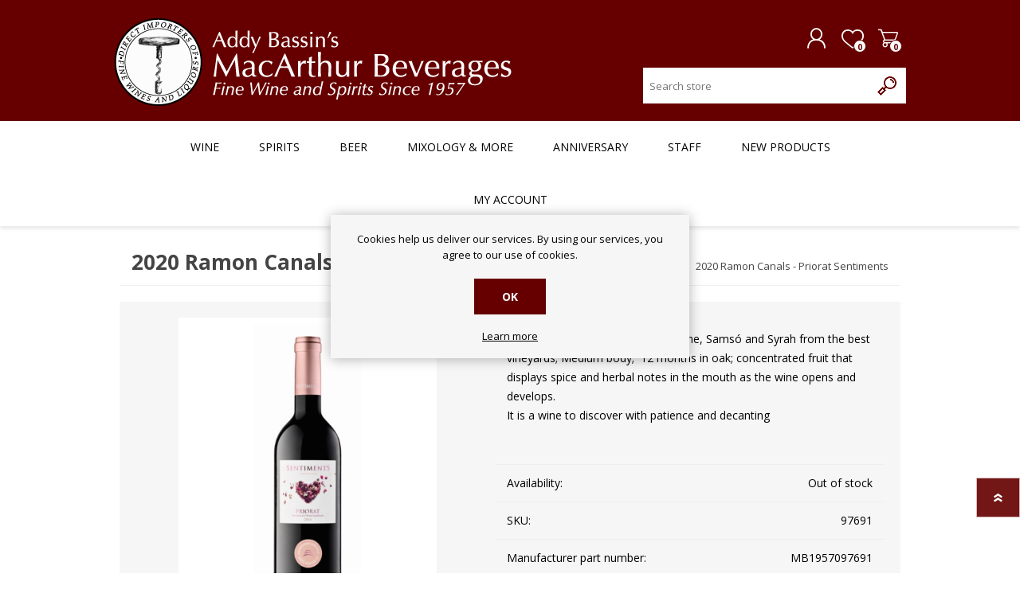

--- FILE ---
content_type: text/html; charset=utf-8
request_url: https://bassins.com/ProductTab/ProductCustomTab/2?productid=193491&_=1769418158916
body_size: 153
content:
<div class=custom-tab><div class=blurb><p class=blurb-text>Strawberries, red cherries, tile and some grilled herbs to the nose. Juicy, medium-bodied palate with firm tannins and a crunchy, fruity finish. Drink now.<div class=blurb-about><span class=blurb-author>James Suckling</span> - <span class=blurb-source>James Suckling</span> <span class=blurb-rating>(89)</span></div></div></div>

--- FILE ---
content_type: application/javascript
request_url: https://api.ipify.org/?format=jsonp&callback=getIP
body_size: -49
content:
getIP({"ip":"3.142.80.254"});